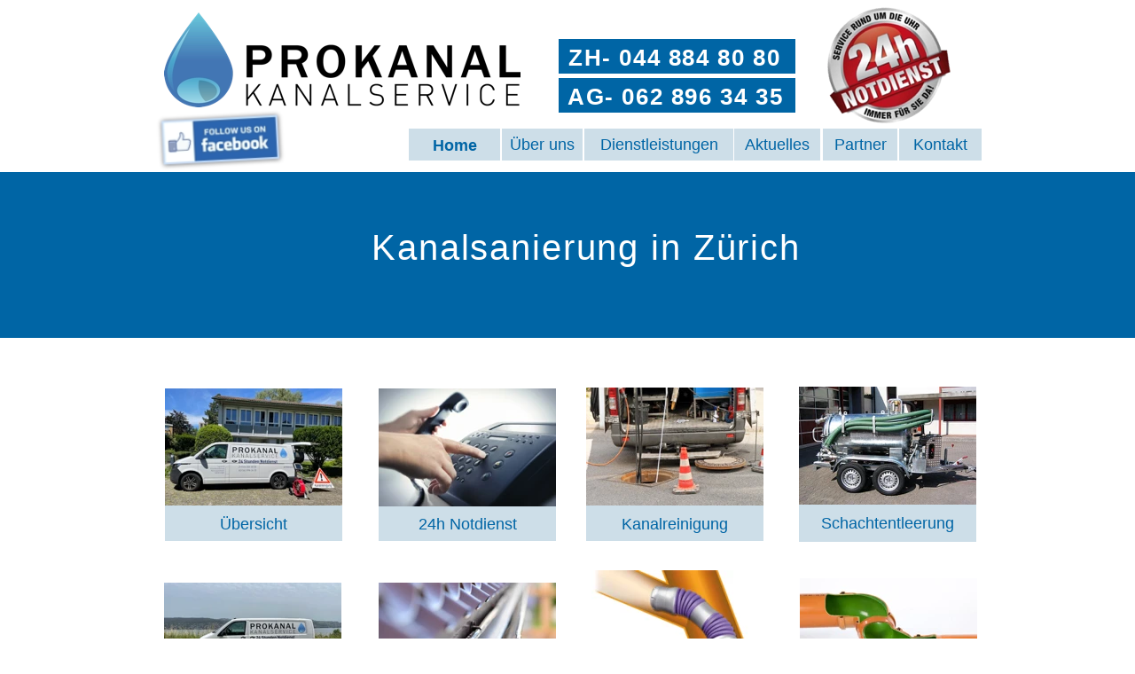

--- FILE ---
content_type: text/html
request_url: https://www.prokanal.ch/kanalsanierung-zuerich/kanalsanierung-in-zurich-mit-dem-24-h-service-prokanal.ch.html
body_size: 12986
content:
<!DOCTYPE html>
<html lang="de-CH">
<head>
<meta charset="UTF-8">
<title>Kanalsanierung in Zürich mit dem 24-h-Service – Prokanal.ch </title>
<meta name="referrer" content="no-referrer-when-downgrade">
<meta name="description" content="Wir halten uns bei der Kanalsanierung in Zürich oder der Kanalsanierung, der Abflussreinigung und mehr an die strengen Normen. ">
<link rel="canonical" href="https://www.prokanal.ch/kanalsanierung-zuerich/kanalsanierung-in-zurich-mit-dem-24-h-service-prokanal.ch.html">
<meta name="robots" content="max-image-preview:large">
<meta name="viewport" content="width=device-width,initial-scale=1,shrink-to-fit=no">
<style>.anim{visibility:hidden}</style>
<style>html,body{-webkit-text-zoom:reset !important}body>div{font-size:0}p,span,h1,h2,h3,h4,h5,h6,a,li{margin:0;word-spacing:normal;word-wrap:break-word;-ms-word-wrap:break-word;pointer-events:auto;-ms-text-size-adjust:none !important;-moz-text-size-adjust:none !important;-webkit-text-size-adjust:none !important;text-size-adjust:none !important;max-height:10000000px}sup{font-size:inherit;vertical-align:baseline;position:relative;top:-0.4em}sub{font-size:inherit;vertical-align:baseline;position:relative;top:0.4em}ul{display:block;word-spacing:normal;word-wrap:break-word;line-break:normal;list-style-type:none;padding:0;margin:0;-moz-padding-start:0;-khtml-padding-start:0;-webkit-padding-start:0;-o-padding-start:0;-padding-start:0;-webkit-margin-before:0;-webkit-margin-after:0}li{display:block;white-space:normal}[data-marker]::before{content:attr(data-marker) ' ';-webkit-user-select:none;-khtml-user-select:none;-moz-user-select:none;-ms-user-select:none;-o-user-select:none;user-select:none;text-wrap:nowrap}li p{-webkit-touch-callout:none;-webkit-user-select:none;-khtml-user-select:none;-moz-user-select:none;-ms-user-select:none;-o-user-select:none;user-select:none}form{display:inline-block}a{text-decoration:inherit;color:inherit;-webkit-tap-highlight-color:rgba(0,0,0,0)}textarea{resize:none}.shm-l{float:left;clear:left}.shm-r{float:right;clear:right;shape-outside:content-box}.btf{display:none}.plyr{min-width:0 !important}html{font-family:sans-serif}body{font-size:0;margin:0;--z:1;zoom:var(--z)}audio,video{display:inline-block;vertical-align:baseline}audio:not([controls]){display:none;height:0}[hidden],template{display:none}a{background:0 0;outline:0}b,strong{font-weight:700}dfn{font-style:italic}h1,h2,h3,h4,h5,h6{font-size:1em;line-height:1;margin:0}img{border:0}svg:not(:root){overflow:hidden}button,input,optgroup,select,textarea{color:inherit;font:inherit;margin:0}button{overflow:visible}button,select{text-transform:none}button,html input[type=button],input[type=submit]{-webkit-appearance:button;cursor:pointer;box-sizing:border-box;white-space:normal}input[type=date],input[type=email],input[type=number],input[type=password],input[type=text],textarea{-webkit-appearance:none;appearance:none;box-sizing:border-box}button[disabled],html input[disabled]{cursor:default}button::-moz-focus-inner,input::-moz-focus-inner{border:0;padding:0}input{line-height:normal}input[type=checkbox],input[type=radio]{box-sizing:border-box;padding:0}input[type=number]::-webkit-inner-spin-button,input[type=number]::-webkit-outer-spin-button{height:auto}input[type=search]{-webkit-appearance:textfield;-moz-box-sizing:content-box;-webkit-box-sizing:content-box;box-sizing:content-box}input[type=search]::-webkit-search-cancel-button,input[type=search]::-webkit-search-decoration{-webkit-appearance:none}textarea{overflow:auto;box-sizing:border-box;border-color:#ddd}optgroup{font-weight:700}table{border-collapse:collapse;border-spacing:0}td,th{padding:0}blockquote{margin-block-start:0;margin-block-end:0;margin-inline-start:0;margin-inline-end:0}:-webkit-full-screen-ancestor:not(iframe){-webkit-clip-path:initial !important}
html{-webkit-font-smoothing:antialiased; -moz-osx-font-smoothing:grayscale}@-webkit-keyframes tada{from{-webkit-transform:scale3d(1,1,1)}10%,20%{-webkit-transform:scale3d(.9,.9,.9) rotate3d(0,0,1,-3deg)}30%,50%,70%,90%{-webkit-transform:scale3d(1.1,1.1,1.1) rotate3d(0,0,1,3deg)}40%,60%,80%{-webkit-transform:scale3d(1.1,1.1,1.1) rotate3d(0,0,1,-3deg)}to{-webkit-transform:scale3d(1,1,1)}}@keyframes tada{from{transform:scale3d(1,1,1)}10%,20%{transform:scale3d(.9,.9,.9) rotate3d(0,0,1,-3deg)}30%,50%,70%,90%{transform:scale3d(1.1,1.1,1.1) rotate3d(0,0,1,3deg)}40%,60%,80%{transform:scale3d(1.1,1.1,1.1) rotate3d(0,0,1,-3deg)}to{transform:scale3d(1,1,1)}}.tada{-webkit-animation-name:tada;animation-name:tada}.animated{-webkit-animation-fill-mode:both;animation-fill-mode:both}.animated.infinite{-webkit-animation-iteration-count:infinite;animation-iteration-count:infinite}#b{background-color:#fff}.ps1{position:relative;margin-top:0}.v1{display:block}.s1{width:960px;margin-left:auto;margin-right:auto;min-height:188px}.z1{pointer-events:none}.v2{display:inline-block;vertical-align:top}.ps2{position:relative;margin-left:17px;margin-top:0}.s2{min-width:930px;width:930px;min-height:188px}.ps3{position:relative;margin-left:0;margin-top:128px}.s3{min-width:144px;width:144px;min-height:60px;height:60px}.z2{z-index:7;pointer-events:auto}.a1{display:block}.i1{position:absolute;left:5px;width:134px;height:60px;top:0;border:0}.ps4{position:relative;margin-left:-136px;margin-top:0}.s4{min-width:402px;width:402px;min-height:181px;line-height:0}.ps5{position:relative;margin-left:0;margin-top:0}.s5{min-width:402px;width:402px;min-height:134px;height:134px}.z3{z-index:1;pointer-events:auto}.i2{position:absolute;left:0;width:402px;height:107px;top:14px;border:0}.ps6{position:relative;margin-left:80px;margin-top:-130px}.s6{min-width:140px;width:140px;min-height:31px}.z4{z-index:78;pointer-events:auto}.wrapper1{font-size:15px;line-height:1.4;min-height:31px}.wrapper1 div, .wrapper1 p, .wrapper1 a{font-size:15px;line-height:1.4}.wrapper1 input{font-size:15px;line-height:1.4;margin:3px 2px 3px 2px}.v3{display:inline-block;vertical-align:top;outline:0}.ps7{position:relative;margin-left:56px;margin-top:11px}.s7{min-width:103px;height:36px;box-sizing:border-box;width:103px;padding-right:0}.c3{-webkit-user-select:none;-moz-user-select:none;user-select:none;border:0;-webkit-border-radius:0;-moz-border-radius:0;border-radius:0;background-color:#cddee8;color:#0065a5;transition:color 0.2s, border-color 0.2s, background-color 0.2s;transition-timing-function:linear}.z5{pointer-events:auto}.a2{display:inline-block;width:100%;z-index:1}.f1{font-family:Arial, Helvetica, sans-serif;font-size:18px;font-size:calc(18px * var(--f));line-height:1.168;font-weight:700;font-style:normal;text-decoration:none;text-transform:none;letter-spacing:normal;text-shadow:none;text-indent:0;padding-right:0;text-align:center;cursor:pointer;padding-top:9px;padding-bottom:9px}.c3:hover{background-color:#0065a5;background-clip:padding-box;color:#ddedf7}.c3:active{transition:initial;color:#fff}.ps8{position:relative;margin-left:-87px;margin-top:4px}.z6{z-index:77;pointer-events:auto}.wrapper2{font-size:15px;line-height:1.4;min-height:31px}.wrapper2 div, .wrapper2 p, .wrapper2 a{font-size:15px;line-height:1.4}.wrapper2 input{font-size:15px;line-height:1.4;margin:3px 2px 3px 2px}.ps9{position:relative;margin-left:-74px;margin-top:145px}.s8{min-width:91px;height:36px;box-sizing:border-box;width:91px;padding-right:0}.f2{font-family:"Helvetica Neue", Helvetica, Arial, sans-serif;font-size:18px;font-size:calc(18px * var(--f));line-height:1.001;font-weight:400;font-style:normal;text-decoration:none;text-transform:none;letter-spacing:normal;text-shadow:none;text-indent:0;padding-right:0;text-align:center;cursor:pointer;padding-top:9px;padding-bottom:9px}.ps10{position:relative;margin-left:-27px;margin-top:44px}.s9{min-width:267px;width:267px;min-height:137px;line-height:0}.s10{min-width:267px;width:267px;min-height:39px}.c4{border:0;-webkit-border-radius:0;-moz-border-radius:0;border-radius:0;background-color:#0065a5}.z7{z-index:3}.ps11{position:relative;margin-left:11px;margin-top:-39px}.s11{min-width:249px;width:249px;overflow:hidden;height:44px}.z8{z-index:4;pointer-events:auto}.p1{text-indent:0;padding-bottom:0;padding-right:0;text-align:justify}.f3{font-family:Arial, Helvetica, sans-serif;font-size:26px;font-size:calc(26px * var(--f));line-height:1.616;font-weight:700;font-style:normal;text-decoration:none;text-transform:none;letter-spacing:1.60px;color:#fff;background-color:initial;text-shadow:none}.ps12{position:relative;margin-left:0;margin-top:0}.s12{min-width:267px;width:267px;min-height:46px}.s13{min-width:267px;width:267px;min-height:46px;line-height:0}.z9{z-index:5}.ps13{position:relative;margin-left:10px;margin-top:-39px}.s14{min-width:256px;width:256px;overflow:hidden;height:46px}.z10{z-index:6;pointer-events:auto}.ps14{position:relative;margin-left:29px;margin-top:11px}.s15{min-width:168px;height:36px;box-sizing:border-box;width:168px;padding-right:0}.ps15{position:relative;margin-left:-69px;margin-top:145px}.s16{min-width:97px;height:36px;box-sizing:border-box;width:97px;padding-right:0}.ps16{position:relative;margin-left:0;margin-top:6px}.s17{min-width:154px;width:154px;min-height:175px;line-height:0}.s18{min-width:154px;width:154px;min-height:135px;height:135px}.i3{position:absolute;left:0;width:154px;height:135px;top:0;border:0}.ps17{position:relative;margin-left:3px;margin-top:4px}.s19{min-width:84px;height:36px;box-sizing:border-box;width:84px;padding-right:0}.ps18{position:relative;margin-left:837px;margin-top:-43px}.s20{min-width:93px;height:36px;box-sizing:border-box;width:93px;padding-right:0}.ps19{position:relative;margin-top:6px}.s21{width:100%;min-width:960px;min-height:187px}.z11{z-index:14;pointer-events:none}.ps20{position:relative;margin-top:57px}.s22{width:960px;margin-left:auto;margin-right:auto;min-height:74px}.ps21{position:relative;margin-left:201px;margin-top:0}.s23{min-width:600px;width:600px;overflow:hidden;height:74px}.z12{z-index:25;pointer-events:auto}.p2{text-indent:0;padding-bottom:0;padding-right:0;text-align:center}.f4{font-family:"Helvetica Neue", Helvetica, Arial, sans-serif;font-size:40px;font-size:calc(40px * var(--f));line-height:1.401;font-weight:400;font-style:normal;text-decoration:none;text-transform:none;letter-spacing:1.87px;color:#fff;background-color:initial;text-shadow:none}.ps22{position:relative;margin-top:29px}.s24{width:960px;margin-left:auto;margin-right:auto;min-height:1517px}.ps23{position:relative;margin-left:26px;margin-top:0}.s25{min-width:915px;width:915px;min-height:201px}.ps24{position:relative;margin-left:0;margin-top:19px}.s26{min-width:200px;width:200px;min-height:181px;line-height:0}.s27{min-width:200px;width:200px;min-height:150px;height:150px}.z13{z-index:8;pointer-events:auto}.i4{position:absolute;left:0;width:200px;height:132px;top:9px;border:0}.ps25{position:relative;margin-left:0;margin-top:-9px}.s28{min-width:200px;height:40px;box-sizing:border-box;width:200px;padding-right:0}.c5{-webkit-user-select:none;-moz-user-select:none;user-select:none;border:0;-webkit-border-radius:0;-moz-border-radius:0;border-radius:0;background-color:#cddee8;color:#0065a5;transition:color 0.2s, border-color 0.2s, background-color 0.2s;transition-timing-function:linear}.z14{z-index:21;pointer-events:auto}.f5{font-family:Arial, Helvetica, sans-serif;font-size:18px;font-size:calc(18px * var(--f));line-height:1.168;font-weight:400;font-style:normal;text-decoration:none;text-transform:none;letter-spacing:normal;text-shadow:none;text-indent:0;padding-right:0;text-align:center;cursor:pointer;padding-top:11px;padding-bottom:11px}.c5:hover{background-color:#0065a5;background-clip:padding-box;color:#fff}.c5:active{transition:initial;background-color:#52646f}.ps26{position:relative;margin-left:41px;margin-top:17px}.s29{min-width:200px;width:200px;min-height:183px;line-height:0}.s30{min-width:200px;width:200px;min-height:154px;height:154px}.z15{z-index:20;pointer-events:auto}.i5{position:absolute;left:0;width:200px;height:133px;top:11px;border:0}.ps27{position:relative;margin-left:0;margin-top:-11px}.z16{z-index:19;pointer-events:auto}.ps28{position:relative;margin-left:34px;margin-top:17px}.z17{z-index:24;pointer-events:auto}.i6{position:absolute;left:0;width:200px;height:133px;top:10px;border:0}.z18{z-index:22;pointer-events:auto}.ps29{position:relative;margin-left:40px;margin-top:0}.s31{min-width:200px;width:200px;min-height:201px;line-height:0}.s32{min-width:200px;width:200px;min-height:184px;height:184px}.z19{z-index:23;pointer-events:auto}.i7{position:absolute;left:0;width:200px;height:133px;top:26px;border:0}.ps30{position:relative;margin-left:0;margin-top:-25px}.s33{min-width:200px;height:42px;box-sizing:border-box;width:200px;padding-right:0}.z20{z-index:10;pointer-events:auto}.f6{font-family:Arial, Helvetica, sans-serif;font-size:18px;font-size:calc(18px * var(--f));line-height:1.168;font-weight:400;font-style:normal;text-decoration:none;text-transform:none;letter-spacing:normal;text-shadow:none;text-indent:0;padding-right:0;text-align:center;cursor:pointer;padding-top:11px;padding-bottom:10px}.ps31{position:relative;margin-left:25px;margin-top:31px}.s34{min-width:917px;width:917px;min-height:191px}.ps32{position:relative;margin-left:0;margin-top:15px}.s35{min-width:200px;width:200px;min-height:176px;line-height:0}.z21{z-index:2;pointer-events:auto}.i8{position:absolute;left:0;width:200px;height:150px;top:0;border:0}.ps33{position:relative;margin-left:0;margin-top:-14px}.z22{z-index:11;pointer-events:auto}.ps34{position:relative;margin-left:42px;margin-top:0}.s36{min-width:200px;width:200px;min-height:191px;line-height:0}.s37{min-width:200px;width:200px;min-height:165px;height:165px}.z23{z-index:18;pointer-events:auto}.i9{position:absolute;left:0;width:200px;height:134px;top:15px;border:0}.z24{z-index:17;pointer-events:auto}.ps35{position:relative;margin-left:34px;margin-top:151px}.ps36{position:relative;margin-left:-197px;margin-top:1px}.i10{position:absolute;left:3px;width:193px;height:150px;top:0;border:0}.ps37{position:relative;margin-left:38px;margin-top:1px}.s38{min-width:200px;width:200px;min-height:190px;line-height:0}.i11{position:absolute;left:0;width:200px;height:133px;top:9px;border:0}.f7{width:100%;max-height:100%;overflow:hidden;z-index:1;font-family:"Helvetica Neue", Helvetica, Arial, sans-serif;font-size:18px;font-size:calc(18px * var(--f));line-height:1.001;font-weight:400;font-style:normal;text-decoration:none;text-transform:none;letter-spacing:normal;text-shadow:none;text-indent:0;padding-right:0;text-align:center;cursor:pointer;padding-top:11px;padding-bottom:11px}.ps38{position:relative;margin-left:25px;margin-top:44px}.s39{min-width:916px;width:916px;overflow:hidden;height:50px}.f8{font-family:Arial, Helvetica, sans-serif;font-size:22px;font-size:calc(22px * var(--f));line-height:1.637;font-weight:700;font-style:normal;text-decoration:none;text-transform:none;letter-spacing:0.36px;color:#000;background-color:initial;text-shadow:none}.f9{font-family:"Helvetica Neue", sans-serif;font-size:22px;font-size:calc(22px * var(--f));line-height:1.683;font-weight:400;font-style:normal;text-decoration:none;text-transform:none;letter-spacing:0.36px;color:#000;background-color:initial;text-shadow:none}.ps39{position:relative;margin-left:23px;margin-top:0}.s40{min-width:916px;width:916px;overflow:hidden;height:105px}.f10{font-family:Arial, Helvetica, sans-serif;font-size:16px;font-size:calc(16px * var(--f));line-height:1.626;font-weight:400;font-style:normal;text-decoration:none;text-transform:none;letter-spacing:0.36px;color:#000;background-color:initial;text-shadow:none}.f11{font-family:"Helvetica Neue", sans-serif;font-size:16px;font-size:calc(16px * var(--f));line-height:1.688;font-weight:400;font-style:normal;text-decoration:none;text-transform:none;letter-spacing:0.36px;color:#000;background-color:initial;text-shadow:none}.ps40{position:relative;margin-left:23px;margin-top:12px}.s41{min-width:916px;width:916px;overflow:hidden;height:34px}.f12{font-family:Arial, Helvetica, sans-serif;font-size:20px;font-size:calc(20px * var(--f));line-height:1.601;font-weight:700;font-style:normal;text-decoration:none;text-transform:none;letter-spacing:0.36px;color:#000;background-color:initial;text-shadow:none}.f13{font-family:"Helvetica Neue", sans-serif;font-size:20px;font-size:calc(20px * var(--f));line-height:1.701;font-weight:400;font-style:normal;text-decoration:none;text-transform:none;letter-spacing:0.36px;color:#000;background-color:initial;text-shadow:none}.ps41{position:relative;margin-left:25px;margin-top:13px}.s42{min-width:915px;width:915px;overflow:hidden;height:98px}.z25{z-index:29;pointer-events:auto}.f14{font-family:Arial, Helvetica, sans-serif;font-size:16px;font-size:calc(16px * var(--f));line-height:1.626;font-weight:400;font-style:normal;text-decoration:none;text-transform:none;letter-spacing:0.35px;color:#000;background-color:initial;text-shadow:none}.f15{font-family:"Helvetica Neue", sans-serif;font-size:16px;font-size:calc(16px * var(--f));line-height:1.688;font-weight:400;font-style:normal;text-decoration:none;text-transform:none;letter-spacing:0.35px;color:#000;background-color:initial;text-shadow:none}.ps42{position:relative;margin-left:23px;margin-top:0}.z26{z-index:31;pointer-events:auto}.ps43{position:relative;margin-left:25px;margin-top:9px}.s43{min-width:915px;width:915px;overflow:hidden;height:105px}.f16{font-family:Arial, Helvetica, sans-serif;font-size:16px;font-size:calc(16px * var(--f));line-height:1.626;font-weight:700;font-style:normal;text-decoration:none;text-transform:none;letter-spacing:0.35px;color:#000;background-color:initial;text-shadow:none}.ps44{position:relative;margin-left:23px;margin-top:14px}.ps45{position:relative;margin-left:23px;margin-top:15px}.s44{min-width:915px;width:915px;overflow:hidden;height:193px}.ps46{position:relative;margin-left:23px;margin-top:15px}.ps47{position:relative;margin-left:325px;margin-top:45px}.s45{min-width:291px;height:47px;box-sizing:border-box;width:291px;padding-right:0}.c6{-webkit-user-select:none;-moz-user-select:none;user-select:none;border:0;-webkit-border-radius:0;-moz-border-radius:0;border-radius:0;background-color:#cddee8;color:#000;transition:color 0.2s, border-color 0.2s, background-color 0.2s;transition-timing-function:linear}.f17{font-family:Arial, Helvetica, sans-serif;font-size:18px;font-size:calc(18px * var(--f));line-height:1.168;font-weight:400;font-style:normal;text-decoration:none;text-transform:none;letter-spacing:normal;text-shadow:none;text-indent:0;padding-right:0;text-align:center;cursor:pointer;padding-top:15px;padding-bottom:14px}.c6:hover{background-color:#82939e;background-clip:padding-box;color:#dc322f}.c6:active{transition:initial;background-color:#52646f;color:#fff}.ps48{position:relative;margin-top:28px}.s46{width:100%;min-width:960px;min-height:355px}.z27{z-index:35;pointer-events:none}.s47{width:960px;margin-left:auto;margin-right:auto;min-height:315px}.ps49{position:relative;margin-left:166px;margin-top:0}.z28{z-index:36;pointer-events:auto}.f18{font-family:Arial, Helvetica, sans-serif;font-size:40px;font-size:calc(40px * var(--f));line-height:1.626;font-weight:700;font-style:normal;text-decoration:none;text-transform:none;letter-spacing:1.87px;color:#fff;background-color:initial;text-shadow:none}.ps50{position:relative;margin-left:54px;margin-top:27px}.s48{min-width:853px;width:853px;min-height:214px}.s49{min-width:252px;width:252px;min-height:214px;line-height:0}.s50{min-width:250px;width:250px;min-height:201px}.c7{border:1px solid #0065a5;-webkit-border-radius:0;-moz-border-radius:0;border-radius:0;background-color:#cddee8}.z29{z-index:39}.ps51{position:relative;margin-left:12px;margin-top:-191px}.s51{min-width:228px;width:228px;overflow:hidden;height:202px}.z30{z-index:42;pointer-events:auto}.f19{font-family:Arial, Helvetica, sans-serif;font-size:30px;font-size:calc(30px * var(--f));line-height:1.401;font-weight:700;font-style:normal;text-decoration:none;text-transform:none;letter-spacing:normal;color:#0065a5;background-color:initial;text-shadow:none}.f20{font-family:Arial, Helvetica, sans-serif;font-size:20px;font-size:calc(20px * var(--f));line-height:1.601;font-weight:700;font-style:normal;text-decoration:none;text-transform:none;letter-spacing:normal;color:#0065a5;background-color:initial;text-shadow:none}.f21{font-family:Arial, Helvetica, sans-serif;font-size:20px;font-size:calc(20px * var(--f));line-height:0.701;font-weight:700;font-style:normal;text-decoration:none;text-transform:none;letter-spacing:normal;color:#0065a5;background-color:initial;text-shadow:none}.f22{font-family:Arial, Helvetica, sans-serif;font-size:20px;font-size:calc(20px * var(--f));line-height:1.601;font-weight:400;font-style:normal;text-decoration:none;text-transform:none;letter-spacing:normal;color:#0065a5;background-color:initial;text-shadow:none}.ps52{position:relative;margin-left:48px;margin-top:0}.s52{min-width:252px;width:252px;min-height:203px;line-height:0}.z31{z-index:37}.s53{min-width:228px;width:228px;overflow:hidden;height:180px}.z32{z-index:40;pointer-events:auto}.f23{font-family:Arial, Helvetica, sans-serif;font-size:30px;font-size:calc(30px * var(--f));line-height:1.601;font-weight:700;font-style:normal;text-decoration:none;text-transform:none;letter-spacing:normal;color:#0065a5;background-color:initial;text-shadow:none}.f24{font-family:"Helvetica Neue", Helvetica, Arial, sans-serif;font-size:20px;font-size:calc(20px * var(--f));line-height:1.401;font-weight:400;font-style:normal;text-decoration:none;text-transform:none;letter-spacing:normal;color:#0065a5;background-color:initial;text-shadow:none}.f25{font-family:"Helvetica Neue", Helvetica, Arial, sans-serif;font-size:20px;font-size:calc(20px * var(--f));line-height:1.401;font-weight:400;font-style:normal;text-decoration:none;text-transform:none;letter-spacing:normal;color:#0065a5;background-color:initial;text-shadow:none}.f26{font-family:Arial, Helvetica, sans-serif;font-size:20px;font-size:calc(20px * var(--f));line-height:1.601;font-weight:400;font-style:normal;text-decoration:none;text-transform:none;letter-spacing:normal;color:#0065a5;background-color:initial;text-shadow:none}.ps53{position:relative;margin-left:49px;margin-top:0}.z33{z-index:38}.ps54{position:relative;margin-left:12px;margin-top:-191px}.z34{z-index:41;pointer-events:auto}.f27{font-family:Verdana, Geneva, sans-serif;font-size:20px;font-size:calc(20px * var(--f));line-height:1.701;font-weight:400;font-style:normal;text-decoration:none;text-transform:none;letter-spacing:0.40px;color:#0065a5;background-color:initial;text-shadow:none}.f28{font-family:Arial, Helvetica, sans-serif;font-size:20px;font-size:calc(20px * var(--f));line-height:1.601;font-weight:400;font-style:normal;text-decoration:none;text-transform:none;letter-spacing:0.40px;color:#0065a5;background-color:initial;text-shadow:none}.f29{font-family:Arial, Helvetica, sans-serif;font-size:20px;font-size:calc(20px * var(--f));line-height:1.601;font-weight:400;font-style:normal;text-decoration:none;text-transform:none;letter-spacing:0.36px;color:#0065a5;background-color:initial;text-shadow:none}.ps55{position:relative;margin-top:-1px}.s54{width:100%;min-width:960px;min-height:274px}.c8{border-top:1px solid #0065a5;border-bottom:1px solid #0065a5;-webkit-border-radius:0;-moz-border-radius:0;border-radius:0;background-color:#cddee8}.z35{z-index:43;pointer-events:none}.ps56{position:relative;margin-top:17px}.s55{width:960px;margin-left:auto;margin-right:auto;min-height:257px}.ps57{position:relative;margin-left:47px;margin-top:0}.s56{min-width:911px;width:911px;min-height:26px}.s57{min-width:229px;width:229px;overflow:hidden;height:26px}.z36{z-index:49;pointer-events:auto}.f30{font-family:Arial, Helvetica, sans-serif;font-size:16px;font-size:calc(16px * var(--f));line-height:1.626;font-weight:400;font-style:normal;text-decoration:none;text-transform:none;letter-spacing:1.60px;color:#52646f;background-color:initial;text-shadow:none}.z37{z-index:47;pointer-events:auto}.z38{z-index:46;pointer-events:auto}.f31{font-family:Arial, Helvetica, sans-serif;font-size:16px;font-size:calc(16px * var(--f));line-height:1.626;font-weight:400;font-style:normal;text-decoration:none;text-transform:none;letter-spacing:1.62px;color:#52646f;background-color:initial;text-shadow:none}.ps58{position:relative;margin-left:684px;margin-top:-26px}.s58{min-width:227px;width:227px;overflow:hidden;height:26px}.z39{z-index:76;pointer-events:auto}.f32{font-family:Arial, Helvetica, sans-serif;font-size:16px;font-size:calc(16px * var(--f));line-height:1.626;font-weight:400;font-style:normal;text-decoration:none;text-transform:none;letter-spacing:0.40px;color:#52646f;background-color:initial;text-shadow:none}.ps59{position:relative;margin-left:47px;margin-top:0}.s59{min-width:912px;width:912px;min-height:26px}.z40{z-index:50;pointer-events:auto}.z41{z-index:48;pointer-events:auto}.z42{z-index:44;pointer-events:auto}.f33{font-family:Arial, Helvetica, sans-serif;font-size:16px;font-size:calc(16px * var(--f));line-height:1.626;font-weight:400;font-style:normal;text-decoration:none;text-transform:none;letter-spacing:1.56px;color:#52646f;background-color:initial;text-shadow:none}.ps60{position:relative;margin-left:683px;margin-top:-26px}.z43{z-index:45;pointer-events:auto}.f34{font-family:Arial, Helvetica, sans-serif;font-size:16px;font-size:calc(16px * var(--f));line-height:1.626;font-weight:400;font-style:normal;text-decoration:none;text-transform:none;letter-spacing:1.20px;color:#52646f;background-color:initial;text-shadow:none}.z44{z-index:60;pointer-events:auto}.z45{z-index:57;pointer-events:auto}.f35{font-family:Arial, Helvetica, sans-serif;font-size:16px;font-size:calc(16px * var(--f));line-height:1.626;font-weight:400;font-style:normal;text-decoration:none;text-transform:none;letter-spacing:1.40px;color:#52646f;background-color:initial;text-shadow:none}.z46{z-index:54;pointer-events:auto}.f36{font-family:Arial, Helvetica, sans-serif;font-size:16px;font-size:calc(16px * var(--f));line-height:1.626;font-weight:400;font-style:normal;text-decoration:none;text-transform:none;letter-spacing:1.61px;color:#52646f;background-color:initial;text-shadow:none}.z47{z-index:53;pointer-events:auto}.z48{z-index:61;pointer-events:auto}.z49{z-index:58;pointer-events:auto}.z50{z-index:55;pointer-events:auto}.f37{font-family:Arial, Helvetica, sans-serif;font-size:14px;font-size:calc(14px * var(--f));line-height:1.644;font-weight:400;font-style:normal;text-decoration:none;text-transform:none;letter-spacing:1.60px;color:#52646f;background-color:initial;text-shadow:none}.z51{z-index:52;pointer-events:auto}.s60{min-width:911px;width:911px;min-height:26px}.z52{z-index:62;pointer-events:auto}.z53{z-index:59;pointer-events:auto}.f38{font-family:Arial, Helvetica, sans-serif;font-size:16px;font-size:calc(16px * var(--f));line-height:1.626;font-weight:400;font-style:normal;text-decoration:none;text-transform:none;letter-spacing:1.59px;color:#52646f;background-color:initial;text-shadow:none}.z54{z-index:56;pointer-events:auto}.ps61{position:relative;margin-left:682px;margin-top:-26px}.z55{z-index:51;pointer-events:auto}.f39{font-family:"Helvetica Neue", Helvetica, Arial, sans-serif;font-size:16px;font-size:calc(16px * var(--f));line-height:1.376;font-weight:400;font-style:normal;text-decoration:none;text-transform:none;letter-spacing:1.60px;color:#52646f;background-color:initial;text-shadow:none}.ps62{position:relative;margin-left:48px;margin-top:2px}.s61{min-width:912px;width:912px;min-height:52px}.s62{min-width:229px;width:229px;min-height:52px;line-height:0}.z56{z-index:68;pointer-events:auto}.z57{z-index:75;pointer-events:auto}.z58{z-index:69;pointer-events:auto}.z59{z-index:74;pointer-events:auto}.ps63{position:relative;margin-left:0;margin-top:0}.z60{z-index:70;pointer-events:auto}.z61{z-index:73;pointer-events:auto}.z62{z-index:72;pointer-events:auto}.ps64{position:relative;margin-left:683px;margin-top:-51px}.z63{z-index:71;pointer-events:auto}.ps65{position:relative;margin-left:294px;margin-top:22px}.s63{min-width:507px;width:507px;min-height:51px}.ps66{position:relative;margin-left:0;margin-top:5px}.s64{min-width:390px;width:390px;overflow:hidden;height:46px}.z64{z-index:65;pointer-events:auto}.f40{font-family:Arial, Helvetica, sans-serif;font-size:14px;font-size:calc(14px * var(--f));line-height:1.644;font-weight:700;font-style:normal;text-decoration:none;text-transform:none;letter-spacing:0.50px;color:#0065a5;background-color:initial;text-shadow:none}.f41{font-family:Arial, Helvetica, sans-serif;font-size:14px;font-size:calc(14px * var(--f));line-height:1.644;font-weight:700;font-style:normal;text-decoration:none;text-transform:none;letter-spacing:0.50px;color:#0065a5;background-color:initial;text-shadow:none}.ps67{position:relative;margin-left:14px;margin-top:4px}.s65{min-width:51px;width:51px;min-height:36px;height:36px}.z65{z-index:64;pointer-events:auto}.a3{display:block;width:51px}.i12{position:absolute;left:7px;width:36px;height:36px;top:0}.ps68{position:relative;margin-left:12px;margin-top:0}.s66{min-width:40px;width:40px;min-height:45px;height:45px}.z66{z-index:63;pointer-events:auto}.a4{display:block;width:40px}.i13{position:absolute;left:0;width:40px;height:40px;top:3px}body{--d:0;--s:960}@media (max-width:959px) {.s1{width:320px;min-height:63px}.ps2{margin-left:6px}.s2{min-width:310px;width:310px;min-height:63px}.ps3{margin-top:43px}.s3{min-width:48px;width:48px;min-height:20px;height:20px}.i1{left:2px;width:45px;height:20px}.ps4{margin-left:-46px}.s4{min-width:134px;width:134px;min-height:60px}.s5{min-width:134px;width:134px;min-height:45px;height:45px}.i2{width:134px;height:36px;top:4px}.ps6{margin-left:27px;margin-top:-44px}.s6{min-width:47px;width:47px;min-height:10px}.wrapper1{min-height:10px}.ps7{margin-left:18px;margin-top:3px}.s7{min-width:34px;height:12px;width:34px}.f1{font-size:6px;font-size:calc(6px * var(--f));line-height:1.001;padding-top:3px;padding-bottom:3px}.ps8{margin-left:-29px;margin-top:1px}.wrapper2{min-height:10px}.ps9{margin-left:-25px;margin-top:48px}.s8{min-width:30px;height:12px;width:30px}.f2{font-size:6px;font-size:calc(6px * var(--f));padding-top:3px;padding-bottom:3px}.ps10{margin-left:-8px;margin-top:15px}.s9{min-width:89px;width:89px;min-height:45px}.s10{min-width:89px;width:89px;min-height:13px}.ps11{margin-left:3px;margin-top:-13px}.s11{min-width:83px;width:83px;height:15px}.f3{font-size:8px;font-size:calc(8px * var(--f));line-height:1.501}.f3:visited{font-size:8px;font-size:calc(8px * var(--f));line-height:1.501}.f3:hover{font-size:8px;font-size:calc(8px * var(--f));line-height:1.501}.f3:active{font-size:8px;font-size:calc(8px * var(--f));line-height:1.501}.ps12{margin-top:-1px}.s12{min-width:89px;width:89px;min-height:15px}.s13{min-width:89px;width:89px;min-height:15px}.ps13{margin-left:3px;margin-top:-13px}.s14{min-width:85px;width:85px;height:15px}.ps14{margin-left:9px;margin-top:4px}.s15{min-width:56px;height:12px;width:56px}.ps15{margin-left:-23px;margin-top:48px}.s16{min-width:32px;height:12px;width:32px}.ps16{margin-top:2px}.s17{min-width:51px;width:51px;min-height:58px}.s18{min-width:51px;width:51px;min-height:45px;height:45px}.i3{width:51px;height:45px}.ps17{margin-left:1px;margin-top:1px}.s19{min-width:28px;height:12px;width:28px}.ps18{margin-left:279px;margin-top:-15px}.s20{min-width:31px;height:12px;width:31px}.ps19{margin-top:2px}.s21{min-width:320px;min-height:62px}.ps20{margin-top:19px}.s22{width:320px;min-height:25px}.ps21{margin-left:67px}.s23{min-width:200px;width:200px;height:25px}.f4{font-size:13px;font-size:calc(13px * var(--f));line-height:1.386}.ps22{margin-top:10px}.s24{width:320px;min-height:506px}.ps23{margin-left:9px}.s25{min-width:305px;width:305px;min-height:67px}.ps24{margin-top:6px}.s26{min-width:67px;width:67px;min-height:60px}.s27{min-width:67px;width:67px;min-height:50px;height:50px}.i4{width:67px;height:44px;top:3px}.ps25{margin-top:-3px}.s28{min-width:67px;height:13px;width:67px}.f5{font-size:6px;font-size:calc(6px * var(--f));line-height:1.001;padding-top:4px;padding-bottom:3px}.ps26{margin-left:13px;margin-top:5px}.s29{min-width:67px;width:67px;min-height:61px}.s30{min-width:67px;width:67px;min-height:51px;height:51px}.i5{width:67px;height:45px;top:3px}.ps27{margin-top:-3px}.ps28{margin-left:11px;margin-top:5px}.i6{width:67px;height:45px;top:3px}.ps29{margin-left:13px}.s31{min-width:67px;width:67px;min-height:67px}.s32{min-width:67px;width:67px;min-height:61px;height:61px}.i7{width:67px;height:45px;top:8px}.ps30{margin-top:-8px}.s33{min-width:67px;height:14px;width:67px}.f6{font-size:6px;font-size:calc(6px * var(--f));line-height:1.001;padding-top:4px;padding-bottom:4px}.ps31{margin-left:8px;margin-top:10px}.s34{min-width:306px;width:306px;min-height:63px}.ps32{margin-top:5px}.s35{min-width:67px;width:67px;min-height:58px}.i8{width:67px;height:50px}.ps33{margin-top:-5px}.ps34{margin-left:14px}.s36{min-width:67px;width:67px;min-height:63px}.s37{min-width:67px;width:67px;min-height:55px;height:55px}.i9{width:67px;height:45px;top:5px}.ps35{margin-left:11px;margin-top:50px}.ps36{margin-left:-66px;margin-top:0}.i10{left:1px;width:64px;height:50px}.ps37{margin-left:12px;margin-top:0}.s38{min-width:67px;width:67px;min-height:63px}.i11{width:67px;height:45px;top:2px}.f7{font-size:6px;font-size:calc(6px * var(--f));padding-top:4px;padding-bottom:3px}.ps38{margin-left:8px;margin-top:15px}.s39{min-width:305px;width:305px;height:17px}.f8{font-size:7px;font-size:calc(7px * var(--f));line-height:1.572}.f9{font-size:7px;font-size:calc(7px * var(--f));line-height:1.572}.ps39{margin-left:8px}.s40{min-width:305px;width:305px;height:35px}.f10{font-size:5px;font-size:calc(5px * var(--f));line-height:1.401}.f11{font-size:5px;font-size:calc(5px * var(--f));line-height:1.601}.ps40{margin-left:8px;margin-top:4px}.s41{min-width:305px;width:305px;height:11px}.f12{font-size:6px;font-size:calc(6px * var(--f));line-height:1.668}.f13{font-size:6px;font-size:calc(6px * var(--f));line-height:1.668}.ps41{margin-left:8px;margin-top:5px}.s42{min-width:305px;width:305px;height:33px}.f14{font-size:5px;font-size:calc(5px * var(--f));line-height:1.401}.f15{font-size:5px;font-size:calc(5px * var(--f));line-height:1.601}.ps42{margin-left:8px;margin-top:-1px}.ps43{margin-left:8px;margin-top:4px}.s43{min-width:305px;width:305px;height:35px}.f16{font-size:5px;font-size:calc(5px * var(--f));line-height:1.401}.ps44{margin-left:8px;margin-top:4px}.ps45{margin-left:8px;margin-top:6px}.s44{min-width:305px;width:305px;height:64px}.ps46{margin-left:8px;margin-top:5px}.ps47{margin-left:108px;margin-top:16px}.s45{min-width:97px;height:16px;width:97px}.f17{font-size:6px;font-size:calc(6px * var(--f));line-height:1.001;padding-top:5px;padding-bottom:5px}.ps48{margin-top:9px}.s46{min-width:320px;min-height:118px}.s47{width:320px;min-height:104px}.ps49{margin-left:55px}.f18{font-size:13px;font-size:calc(13px * var(--f));line-height:1.616}.ps50{margin-left:17px;margin-top:8px}.s48{min-width:286px;width:286px;min-height:71px}.s49{min-width:85px;width:85px;min-height:71px}.s50{min-width:83px;width:83px;min-height:67px}.ps51{margin-left:5px;margin-top:-65px}.s51{min-width:76px;width:76px;height:67px}.f19{font-size:10px;font-size:calc(10px * var(--f))}.f20{font-size:6px;font-size:calc(6px * var(--f));line-height:1.668}.f21{font-size:6px;font-size:calc(6px * var(--f));line-height:0.668}.f22{font-size:6px;font-size:calc(6px * var(--f));line-height:1.668}.f22:visited{font-size:6px;font-size:calc(6px * var(--f));line-height:1.668}.f22:hover{font-size:6px;font-size:calc(6px * var(--f));line-height:1.668}.f22:active{font-size:6px;font-size:calc(6px * var(--f));line-height:1.668}.ps52{margin-left:15px}.s52{min-width:85px;width:85px;min-height:69px}.s53{min-width:76px;width:76px;height:60px}.f23{font-size:10px;font-size:calc(10px * var(--f))}.f24{font-size:6px;font-size:calc(6px * var(--f));line-height:1.334}.f24:visited{font-size:6px;font-size:calc(6px * var(--f));line-height:1.334}.f24:hover{font-size:6px;font-size:calc(6px * var(--f));line-height:1.334}.f24:active{font-size:6px;font-size:calc(6px * var(--f));line-height:1.334}.f25{font-size:6px;font-size:calc(6px * var(--f));line-height:1.334}.f26{font-size:6px;font-size:calc(6px * var(--f));line-height:1.668}.ps53{margin-left:16px}.ps54{margin-left:4px;margin-top:-65px}.f27{font-size:6px;font-size:calc(6px * var(--f));line-height:1.668}.f27:visited{font-size:6px;font-size:calc(6px * var(--f));line-height:1.668}.f27:hover{font-size:6px;font-size:calc(6px * var(--f));line-height:1.668}.f27:active{font-size:6px;font-size:calc(6px * var(--f));line-height:1.668}.f28{font-size:6px;font-size:calc(6px * var(--f));line-height:1.668}.f28:visited{font-size:6px;font-size:calc(6px * var(--f));line-height:1.668}.f28:hover{font-size:6px;font-size:calc(6px * var(--f));line-height:1.668}.f28:active{font-size:6px;font-size:calc(6px * var(--f));line-height:1.668}.f29{font-size:6px;font-size:calc(6px * var(--f));line-height:1.668}.s54{min-width:320px;min-height:91px}.ps56{margin-top:6px}.s55{width:320px;min-height:85px}.ps57{margin-left:16px}.s56{min-width:304px;width:304px;min-height:9px}.s57{min-width:76px;width:76px;height:9px}.f30{font-size:5px;font-size:calc(5px * var(--f));line-height:1.401}.f30:visited{font-size:5px;font-size:calc(5px * var(--f));line-height:1.401}.f30:hover{font-size:5px;font-size:calc(5px * var(--f));line-height:1.401}.f30:active{font-size:5px;font-size:calc(5px * var(--f));line-height:1.401}.f31{font-size:5px;font-size:calc(5px * var(--f));line-height:1.401}.f31:visited{font-size:5px;font-size:calc(5px * var(--f));line-height:1.401}.f31:hover{font-size:5px;font-size:calc(5px * var(--f));line-height:1.401}.f31:active{font-size:5px;font-size:calc(5px * var(--f));line-height:1.401}.ps58{margin-left:0;margin-top:0}.s58{min-width:76px;width:76px;height:9px}.f32{font-size:5px;font-size:calc(5px * var(--f));line-height:1.401}.f32:visited{font-size:5px;font-size:calc(5px * var(--f));line-height:1.401}.f32:hover{font-size:5px;font-size:calc(5px * var(--f));line-height:1.401}.f32:active{font-size:5px;font-size:calc(5px * var(--f));line-height:1.401}.ps59{margin-left:16px;margin-top:-1px}.s59{min-width:303px;width:303px;min-height:9px}.f33{font-size:5px;font-size:calc(5px * var(--f));line-height:1.401}.ps60{margin-left:227px;margin-top:-9px}.f34{font-size:5px;font-size:calc(5px * var(--f));line-height:1.401}.f34:visited{font-size:5px;font-size:calc(5px * var(--f));line-height:1.401}.f34:hover{font-size:5px;font-size:calc(5px * var(--f));line-height:1.401}.f34:active{font-size:5px;font-size:calc(5px * var(--f));line-height:1.401}.f35{font-size:5px;font-size:calc(5px * var(--f));line-height:1.401}.f35:visited{font-size:5px;font-size:calc(5px * var(--f));line-height:1.401}.f35:hover{font-size:5px;font-size:calc(5px * var(--f));line-height:1.401}.f35:active{font-size:5px;font-size:calc(5px * var(--f));line-height:1.401}.f36{font-size:5px;font-size:calc(5px * var(--f));line-height:1.401}.f36:visited{font-size:5px;font-size:calc(5px * var(--f));line-height:1.401}.f36:hover{font-size:5px;font-size:calc(5px * var(--f));line-height:1.401}.f36:active{font-size:5px;font-size:calc(5px * var(--f));line-height:1.401}.f37{font-size:4px;font-size:calc(4px * var(--f));line-height:1.501}.f37:visited{font-size:4px;font-size:calc(4px * var(--f));line-height:1.501}.f37:hover{font-size:4px;font-size:calc(4px * var(--f));line-height:1.501}.f37:active{font-size:4px;font-size:calc(4px * var(--f));line-height:1.501}.s60{min-width:303px;width:303px;min-height:9px}.f38{font-size:5px;font-size:calc(5px * var(--f));line-height:1.401}.f38:visited{font-size:5px;font-size:calc(5px * var(--f));line-height:1.401}.f38:hover{font-size:5px;font-size:calc(5px * var(--f));line-height:1.401}.f38:active{font-size:5px;font-size:calc(5px * var(--f));line-height:1.401}.ps61{margin-left:227px;margin-top:-9px}.f39{font-size:5px;font-size:calc(5px * var(--f));line-height:1.401}.f39:visited{font-size:5px;font-size:calc(5px * var(--f));line-height:1.401}.f39:hover{font-size:5px;font-size:calc(5px * var(--f));line-height:1.401}.f39:active{font-size:5px;font-size:calc(5px * var(--f));line-height:1.401}.ps62{margin-left:16px;margin-top:1px}.s61{min-width:304px;width:304px;min-height:17px}.s62{min-width:76px;width:76px;min-height:17px}.ps63{margin-left:1px}.ps64{margin-left:228px;margin-top:-17px}.ps65{margin-left:98px;margin-top:7px}.s63{min-width:169px;width:169px;min-height:17px}.ps66{margin-top:2px}.s64{min-width:130px;width:130px;height:15px}.f40{font-size:4px;font-size:calc(4px * var(--f));line-height:1.501}.f41{font-size:4px;font-size:calc(4px * var(--f));line-height:1.501}.f41:visited{font-size:4px;font-size:calc(4px * var(--f));line-height:1.501}.f41:hover{font-size:4px;font-size:calc(4px * var(--f));line-height:1.501}.f41:active{font-size:4px;font-size:calc(4px * var(--f));line-height:1.501}.ps67{margin-left:5px;margin-top:2px}.s65{min-width:17px;width:17px;min-height:12px;height:12px}.a3{width:17px}.i12{left:2px;width:12px;height:12px}.ps68{margin-left:4px}.s66{min-width:13px;width:13px;min-height:15px;height:15px}.a4{width:13px}.i13{width:13px;height:13px;top:1px}body{--d:1;--s:320}}</style>
<link rel="shortcut icon" type="image/x-icon" href="../favicon.ico">
<link rel="apple-touch-icon" sizes="180x180" href="../images/e/apple-touch-icon-e07263.png">
<meta name="msapplication-TileImage" content="../images/l/mstile-144x144-5d2674.png">
<link rel="manifest" href="../manifest.json" crossOrigin="use-credentials">
<script async src="https://www.googletagmanager.com/gtag/js?id=UA-145573528-5"></script>
<script>window.dataLayer = window.dataLayer || [];function gtag(){dataLayer.push(arguments);}gtag('js',new Date());gtag('config','UA-145573528-5');</script>
<script async src="https://pagead2.googlesyndication.com/pagead/js/adsbygoogle.js?client=1063-3177-8509-7704" crossorigin="anonymous"></script>
<link onload="this.media='all';this.onload=null;" rel="stylesheet" href="../css/kanalsanierung-zuerich.5a862c.css" media="print">
<noscript><link rel="stylesheet" href="../css/kanalsanierung-zuerich.5a862c.css" type="text/css"></noscript>
</head>
<body style="--sw:0px" id="b">
<script>!function(){var e=document.body;"0"===e.style.getPropertyValue("--sw")&&e.style.setProperty("--sw","0px");var t=document.createElement("P");t.innerHTML="&nbsp;",t.style.cssText="position:fixed;visible:hidden;font-size:100px;zoom:1",e.appendChild(t);var n=function(t){return function(){var n=Math.trunc(1e4/parseFloat(window.getComputedStyle(t).getPropertyValue("font-size")))/100;n!=e.style.getPropertyValue("--f")&&e.style.setProperty("--f",n)}}(t);if("ResizeObserver"in window)new ResizeObserver(n).observe(t);else if("requestAnimationFrame"in window){var r=function(){n(),requestAnimationFrame(r)};requestAnimationFrame(r)}else setInterval(n,100)}()</script>

<div class="ps1 v1 s1 z1">
<div class="v2 ps2 s2">
<div class="anim tada un1 v2 ps3 s3 c2 z2">
<a href="https://www.facebook.com/prokanalgmbh" target="_blank" rel="noopener" class="a1"><picture><source srcset="../images/e/follow-us-icon-12.jpg-45.webp 1x, ../images/4/follow-us-icon-12.jpg-90.webp 2x" type="image/webp" media="(max-width:959px)"><source srcset="../images/h/follow-us-icon-12.jpg-45.png 1x, ../images/a/follow-us-icon-12.jpg-90.png 2x" media="(max-width:959px)"><source srcset="../images/v/follow-us-icon-12.jpg-134.webp 1x, ../images/p/follow-us-icon-12.jpg-268.webp 2x" type="image/webp" media="(min-width:960px)"><source srcset="../images/4/follow-us-icon-12.jpg-134.png 1x, ../images/r/follow-us-icon-12.jpg-268.png 2x" media="(min-width:960px)"><img src="../images/r/follow-us-icon-12.jpg-268.png" alt="Besuchen Sie uns auf unsere Facebookseite - Prokanal Kanalreinigung" class="i1"></picture></a>
</div>
<div class="v2 ps4 s4">
<div class="v2 ps5 s5 c2 z3">
<a href="../" class="a1"><picture><source srcset="../images/0/prokanal_logo-134.webp 1x, ../images/n/prokanal_logo-268.webp 2x" type="image/webp" media="(max-width:959px)"><source srcset="../images/2/prokanal_logo-134.png 1x, ../images/j/prokanal_logo-268.png 2x" media="(max-width:959px)"><source srcset="../images/n/prokanal_logo-402.webp 1x, ../images/v/prokanal_logo-804.webp 2x" type="image/webp" media="(min-width:960px)"><source srcset="../images/8/prokanal_logo-402.png 1x, ../images/6/prokanal_logo-804.png 2x" media="(min-width:960px)"><img src="../images/6/prokanal_logo-804.png" class="i2"></picture></a>
</div>
<div class="v2 ps6 s6 c2 z4">
<div class="wrapper1">
<!-- Google Tag Manager -->
<script>(function(w,d,s,l,i){w[l]=w[l]||[];w[l].push({'gtm.start':
new Date().getTime(),event:'gtm.js'});var f=d.getElementsByTagName(s)[0],
j=d.createElement(s),dl=l!='dataLayer'?'&l='+l:'';j.async=true;j.src=
'https://www.googletagmanager.com/gtm.js?id='+i+dl;f.parentNode.insertBefore(j,f);
})(window,document,'script','dataLayer','GTM-5JCMW4Z');</script>
<!-- End Google Tag Manager -->
</div>
</div>
<div class="v3 ps7 s7 c3 z5">
<a href="../" class="a2 f1">Home</a>
</div>
</div>
<div class="v2 ps8 s6 c2 z6">
<div class="wrapper2">
<!-- Global site tag (gtag.js) - Google Analytics -->
<script async src="https://www.googletagmanager.com/gtag/js?id=UA-145573528-5">
</script>
<script>
  window.dataLayer = window.dataLayer || [];
  function gtag(){dataLayer.push(arguments);}
  gtag('js', new Date());

  gtag('config', 'UA-145573528-5');
</script>


<!-- Event snippet for Google Tech. Homepage conversion page -->
<script>
  gtag('event', 'conversion', {'send_to': 'AW-723516610/Rl6ACIyQmJQDEML5_9gC'});
</script>
</div>
</div>
<div class="v3 ps9 s8 c3 z5">
<a href="../#anchor1" class="a2 f2">Über uns</a>
</div>
<div class="v2 ps10 s9">
<div class="v2 ps5 s10 c4 z7"></div>
<div class="v2 ps11 s11 c2 z8">
<h1 class="p1"><a href="tel:+41448848080" class="f3">ZH- 044 884 80 80</a></h1>
</div>
<div class="v2 ps12 s12">
<div class="v2 ps5 s13">
<div class="v2 ps5 s10 c4 z9"></div>
<div class="v2 ps13 s14 c2 z10">
<h1 class="p1"><a href="tel:+41628963435" class="f3">AG- 062 896 34 35</a></h1>
</div>
</div>
</div>
<div class="v3 ps14 s15 c3 z5">
<a href="../Dienstleistungen/" class="a2 f2">Dienstleistungen</a>
</div>
</div>
<div class="v3 ps15 s16 c3 z5">
<a href="../aktuelles/" class="a2 f2">Aktuelles</a>
</div>
<div class="v2 ps16 s17">
<div class="v2 ps5 s18 c2 z5">
<a href="tel:+41448848080" class="a1"><picture><source srcset="../images/p/24_stunden_prokanal-51.webp 1x, ../images/r/24_stunden_prokanal-102.webp 2x" type="image/webp" media="(max-width:959px)"><source srcset="../images/c/24_stunden_prokanal-51.png 1x, ../images/l/24_stunden_prokanal-102.png 2x" media="(max-width:959px)"><source srcset="../images/j/24_stunden_prokanal-154.webp 1x" type="image/webp" media="(min-width:960px)"><source srcset="../images/l/24_stunden_prokanal-154.png 1x" media="(min-width:960px)"><img src="../images/l/24_stunden_prokanal-154.png" title="24 Std. Notfall Service" alt="Immer für Sie da! Tel. ZH 044 884 80 80 AG 062 896 34 35" class="i3"></picture></a>
</div>
<div class="v3 ps17 s19 c3 z5">
<a href="../partner/" class="a2 f2">Partner</a>
</div>
</div>
<div class="v3 ps18 s20 c3 z5">
<a href="../kontakt/" class="a2 f2">Kontakt</a>
</div>
</div>
</div>
<div class="v2 ps19 s21 c4 z11">
<div class="ps20 v1 s22">
<div class="v2 ps21 s23 c2 z12">
<h2 class="p2 f4">Kanalsanierung in Zürich</h2>
</div>
</div>
</div>
<div class="ps22 v1 s24 z1">
<div class="v2 ps23 s25">
<div class="v2 ps24 s26">
<div class="v2 ps5 s27 c2 z13">
<a href="../Uebersicht/" class="a1"><picture><source srcset="../images/c/150e21e3-57e2-476c-b56d-b83c509bf22c-67.webp 1x, ../images/2/150e21e3-57e2-476c-b56d-b83c509bf22c-134.webp 2x" type="image/webp" media="(max-width:959px)"><source srcset="../images/2/150e21e3-57e2-476c-b56d-b83c509bf22c-67.jpg 1x, ../images/4/150e21e3-57e2-476c-b56d-b83c509bf22c-134.jpg 2x" media="(max-width:959px)"><source srcset="../images/0/150e21e3-57e2-476c-b56d-b83c509bf22c-200.webp 1x, ../images/4/150e21e3-57e2-476c-b56d-b83c509bf22c-400.webp 2x" type="image/webp" media="(min-width:960px)"><source srcset="../images/c/150e21e3-57e2-476c-b56d-b83c509bf22c-200.jpg 1x, ../images/h/150e21e3-57e2-476c-b56d-b83c509bf22c-400.jpg 2x" media="(min-width:960px)"><img src="../images/h/150e21e3-57e2-476c-b56d-b83c509bf22c-400.jpg" alt="Prokanal Ihr Partner für eine Saubere Kanalisation" class="i4"></picture></a>
</div>
<div class="v3 ps25 s28 c5 z14">
<a href="../Uebersicht/" class="a2 f5">Übersicht</a>
</div>
</div>
<div class="v2 ps26 s29">
<div class="v2 ps5 s30 c2 z15">
<a href="../24-7-Notdienst/" class="a1"><picture><source srcset="../images/h/kanalreinigung-schachtentleerung-kanalsanierung-kanaltv-24-notdienst-zuerich-aargau-buelach-maegenwil-kuesnacht-67.webp 1x, ../images/c/kanalreinigung-schachtentleerung-kanalsanierung-kanaltv-24-notdienst-zuerich-aargau-buelach-maegenwil-kuesnacht-134.webp 2x" type="image/webp" media="(max-width:959px)"><source srcset="../images/h/kanalreinigung-schachtentleerung-kanalsanierung-kanaltv-24-notdienst-zuerich-aargau-buelach-maegenwil-kuesnacht-67.jpg 1x, ../images/a/kanalreinigung-schachtentleerung-kanalsanierung-kanaltv-24-notdienst-zuerich-aargau-buelach-maegenwil-kuesnacht-134.jpg 2x" media="(max-width:959px)"><source srcset="../images/r/kanalreinigung-schachtentleerung-kanalsanierung-kanaltv-24-notdienst-zuerich-aargau-buelach-maegenwil-kuesnacht-200.webp 1x, ../images/6/kanalreinigung-schachtentleerung-kanalsanierung-kanaltv-24-notdienst-zuerich-aargau-buelach-maegenwil-kuesnacht-400.webp 2x" type="image/webp" media="(min-width:960px)"><source srcset="../images/l/kanalreinigung-schachtentleerung-kanalsanierung-kanaltv-24-notdienst-zuerich-aargau-buelach-maegenwil-kuesnacht-200.jpg 1x, ../images/r/kanalreinigung-schachtentleerung-kanalsanierung-kanaltv-24-notdienst-zuerich-aargau-buelach-maegenwil-kuesnacht-400.jpg 2x" media="(min-width:960px)"><img src="../images/r/kanalreinigung-schachtentleerung-kanalsanierung-kanaltv-24-notdienst-zuerich-aargau-buelach-maegenwil-kuesnacht-400.jpg" alt="24h Stunden Notdienst " class="i5"></picture></a>
</div>
<div class="v3 ps27 s28 c5 z16">
<a href="../24-7-Notdienst/" class="a2 f5">24h Notdienst</a>
</div>
</div>
<div class="v2 ps28 s29">
<div class="v2 ps5 s30 c2 z17">
<a href="../mechanisch-bohren-fraesen/#page" class="a1"><picture><source srcset="../images/v/kanalreinigung-spulen-zuerich-aargau-buelach-maegenwil-kuesnacht-67.webp 1x, ../images/c/kanalreinigung-spulen-zuerich-aargau-buelach-maegenwil-kuesnacht-134.webp 2x" type="image/webp" media="(max-width:959px)"><source srcset="../images/h/kanalreinigung-spulen-zuerich-aargau-buelach-maegenwil-kuesnacht-67.jpg 1x, ../images/0/kanalreinigung-spulen-zuerich-aargau-buelach-maegenwil-kuesnacht-134.jpg 2x" media="(max-width:959px)"><source srcset="../images/r/kanalreinigung-spulen-zuerich-aargau-buelach-maegenwil-kuesnacht-200.webp 1x, ../images/0/kanalreinigung-spulen-zuerich-aargau-buelach-maegenwil-kuesnacht-400.webp 2x" type="image/webp" media="(min-width:960px)"><source srcset="../images/8/kanalreinigung-spulen-zuerich-aargau-buelach-maegenwil-kuesnacht-200.jpg 1x, ../images/l/kanalreinigung-spulen-zuerich-aargau-buelach-maegenwil-kuesnacht-400.jpg 2x" media="(min-width:960px)"><img src="../images/l/kanalreinigung-spulen-zuerich-aargau-buelach-maegenwil-kuesnacht-400.jpg" alt="Kanalreinigung - spülen" class="i6"></picture></a>
</div>
<div class="v3 ps27 s28 c5 z18">
<a href="../mechanisch-bohren-fraesen/#page" class="a2 f5">Kanalreinigung</a>
</div>
</div>
<div class="v2 ps29 s31">
<div class="v2 ps5 s32 c2 z19">
<a href="../Schachtentleerung/" class="a1"><picture><source srcset="../images/8/schachtentleerug-kanalreinigung-24h-notdienst-zuerich-aargau-buelach-maegenwil-kuesnacht-67.webp 1x, ../images/t/schachtentleerug-kanalreinigung-24h-notdienst-zuerich-aargau-buelach-maegenwil-kuesnacht-134.webp 2x" type="image/webp" media="(max-width:959px)"><source srcset="../images/j/schachtentleerug-kanalreinigung-24h-notdienst-zuerich-aargau-buelach-maegenwil-kuesnacht-67.jpeg 1x, ../images/4/schachtentleerug-kanalreinigung-24h-notdienst-zuerich-aargau-buelach-maegenwil-kuesnacht-134.jpeg 2x" media="(max-width:959px)"><source srcset="../images/t/schachtentleerug-kanalreinigung-24h-notdienst-zuerich-aargau-buelach-maegenwil-kuesnacht-200.webp 1x, ../images/n/schachtentleerug-kanalreinigung-24h-notdienst-zuerich-aargau-buelach-maegenwil-kuesnacht-400.webp 2x" type="image/webp" media="(min-width:960px)"><source srcset="../images/0/schachtentleerug-kanalreinigung-24h-notdienst-zuerich-aargau-buelach-maegenwil-kuesnacht-200.jpeg 1x, ../images/l/schachtentleerug-kanalreinigung-24h-notdienst-zuerich-aargau-buelach-maegenwil-kuesnacht-400.jpeg 2x" media="(min-width:960px)"><img src="../images/l/schachtentleerug-kanalreinigung-24h-notdienst-zuerich-aargau-buelach-maegenwil-kuesnacht-400.jpeg" alt="Schachtentleerung - saugen" class="i7"></picture></a>
</div>
<div class="v3 ps30 s33 c5 z20">
<a href="../Schachtentleerung/" class="a2 f6">Schachtentleerung</a>
</div>
</div>
</div>
<div class="v2 ps31 s34">
<div class="v2 ps32 s35">
<div class="v2 ps5 s27 c2 z21">
<a href="../wartungen-service-abo/" class="a1"><picture><source srcset="../images/n/img_2535-67.webp 1x, ../images/h/img_2535-134.webp 2x" type="image/webp" media="(max-width:959px)"><source srcset="../images/e/img_2535-67.jpeg 1x, ../images/j/img_2535-134.jpeg 2x" media="(max-width:959px)"><source srcset="../images/v/img_2535-200.webp 1x, ../images/p/img_2535-400.webp 2x" type="image/webp" media="(min-width:960px)"><source srcset="../images/6/img_2535-200.jpeg 1x, ../images/h/img_2535-400.jpeg 2x" media="(min-width:960px)"><img src="../images/h/img_2535-400.jpeg" alt="Wartungsvertrag - Serviceabo" class="i8"></picture></a>
</div>
<div class="v3 ps33 s28 c5 z22">
<a href="../wartungen-service-abo/" class="a2 f5">Wartungen</a>
</div>
</div>
<div class="v2 ps34 s36">
<div class="v2 ps5 s37 c2 z23">
<a href="../rinnenreinigung/" class="a1"><picture><source srcset="../images/6/connector-plastic-drip-gutters-on-the-roof-zuerich-aargau-buelach-maegenwil-kuesnacht-67.webp 1x, ../images/4/connector-plastic-drip-gutters-on-the-roof-zuerich-aargau-buelach-maegenwil-kuesnacht-134.webp 2x" type="image/webp" media="(max-width:959px)"><source srcset="../images/4/connector-plastic-drip-gutters-on-the-roof-zuerich-aargau-buelach-maegenwil-kuesnacht-67.jpg 1x, ../images/v/connector-plastic-drip-gutters-on-the-roof-zuerich-aargau-buelach-maegenwil-kuesnacht-134.jpg 2x" media="(max-width:959px)"><source srcset="../images/c/connector-plastic-drip-gutters-on-the-roof-zuerich-aargau-buelach-maegenwil-kuesnacht-200.webp 1x, ../images/e/connector-plastic-drip-gutters-on-the-roof-zuerich-aargau-buelach-maegenwil-kuesnacht-400.webp 2x" type="image/webp" media="(min-width:960px)"><source srcset="../images/l/connector-plastic-drip-gutters-on-the-roof-zuerich-aargau-buelach-maegenwil-kuesnacht-200.jpg 1x, ../images/0/connector-plastic-drip-gutters-on-the-roof-zuerich-aargau-buelach-maegenwil-kuesnacht-400.jpg 2x" media="(min-width:960px)"><img src="../images/0/connector-plastic-drip-gutters-on-the-roof-zuerich-aargau-buelach-maegenwil-kuesnacht-400.jpg" alt="Rinnenreinigung" class="i9"></picture></a>
</div>
<div class="v3 ps33 s28 c5 z24">
<a href="../rinnenreinigung/" class="a2 f5">Rinnenreinigung</a>
</div>
</div>
<div class="v3 ps35 s28 c5 z5">
<a href="../kanal-tv/" class="a2 f5">Kanal-TV</a>
</div>
<div class="v2 ps36 s27 c2 z5">
<a href="../kanal-tv/" class="a1"><picture><source srcset="../images/c/kanal-tv-von-prokanal-kanalservice-64.webp 1x, ../images/4/kanal-tv-von-prokanal-kanalservice-128.webp 2x" type="image/webp" media="(max-width:959px)"><source srcset="../images/h/kanal-tv-von-prokanal-kanalservice-64.jpg 1x, ../images/v/kanal-tv-von-prokanal-kanalservice-128.jpg 2x" media="(max-width:959px)"><source srcset="../images/2/kanal-tv-von-prokanal-kanalservice-193.webp 1x, ../images/e/kanal-tv-von-prokanal-kanalservice-386.webp 2x" type="image/webp" media="(min-width:960px)"><source srcset="../images/h/kanal-tv-von-prokanal-kanalservice-193.jpg 1x, ../images/4/kanal-tv-von-prokanal-kanalservice-386.jpg 2x" media="(min-width:960px)"><img src="../images/4/kanal-tv-von-prokanal-kanalservice-386.jpg" alt="Kanal-TV - Dichtheitsprüfung - Schadensuche" class="i10"></picture></a>
</div>
<div class="v2 ps37 s38">
<div class="v2 ps5 s27 c2 z5">
<picture>
<source srcset="../images/8/inliner-eingebaut-von-prokanal-kanalsanierung-kanalsanierung-67.webp 1x, ../images/v/inliner-eingebaut-von-prokanal-kanalsanierung-kanalsanierung-134.webp 2x" type="image/webp" media="(max-width:959px)">
<source srcset="../images/r/inliner-eingebaut-von-prokanal-kanalsanierung-kanalsanierung-67.jpg 1x, ../images/4/inliner-eingebaut-von-prokanal-kanalsanierung-kanalsanierung-134.jpg 2x" media="(max-width:959px)">
<source srcset="../images/2/inliner-eingebaut-von-prokanal-kanalsanierung-kanalsanierung-200.webp 1x, ../images/j/inliner-eingebaut-von-prokanal-kanalsanierung-kanalsanierung-400.webp 2x" type="image/webp" media="(min-width:960px)">
<source srcset="../images/r/inliner-eingebaut-von-prokanal-kanalsanierung-kanalsanierung-200.jpg 1x, ../images/4/inliner-eingebaut-von-prokanal-kanalsanierung-kanalsanierung-400.jpg 2x" media="(min-width:960px)">
<img src="../images/4/inliner-eingebaut-von-prokanal-kanalsanierung-kanalsanierung-400.jpg" alt="kanalsanierung" class="i11">
</picture>
</div>
<div class="v3 ps5 s28 c5 z5">
<p class="f7">Kanalsanierung</p>
</div>
</div>
</div>
<div class="v2 ps38 s39 c2 z5">
<h2 class="p1 f8">Kanalsanierung in Zürich mit dem perfekten Service!<span class="f9"> </span></h2>
</div>
<div class="v2 ps39 s40 c2 z5">
<h2 class="p1 f10">Wir vom Prokanal Kanalservice sind Spezialisten, wenn es um die Kanalsanierung in Zürich geht. Sie haben Verstopfungen oder Schäden im Kanal? Dann vertrauen Sie unserem Know-how. Wir unternehmen Kanalsanierungen, Kanalreinigungen, Rinnenreinigungen, lösen Verstopfungen im Bad, WC etc. und mehr. Kontaktieren Sie uns, wir erstellen Ihnen eine Offerte.<span class="f11"> </span></h2>
</div>
<div class="v2 ps40 s41 c2 z5">
<h2 class="p1 f12">Kanalsanierung in Zürich mit dem 24-h-Service<span class="f13"> </span></h2>
</div>
<div class="v2 ps41 s42 c2 z25">
<h2 class="p1 f14">Besonderes das 24-h-Service wird von unseren Kunden sehr geschätzt. Sie können sich über unseren Rundum-Service informieren auf prokanal.ch. Dort finden Sie auch das Kontaktformular, das Ihnen die Möglichkeit gibt, schnell eine Offerte, ein Angebot oder einen Notfall zu melden. Wir kontaktieren Sie schnell und zuverlässig.<span class="f15"> </span></h2>
</div>
<div class="v2 ps42 s41 c2 z26">
<h2 class="p1 f12">Kanalsanierung in Zürich: preiswerte Dienstleistungen<span class="f13"> </span></h2>
</div>
<div class="v2 ps43 s43 c2 z5">
<h2 class="p1 f14">Nicht nur die Kundenzufriedenheit ist uns bei der <span class="f16">Kanalsanierung in Zürich</span> wichtig, sondern auch das perfekte und transparente Preis-Leistungs-Modell. Dabei setzen wir die bewährte und die neue Technik ein. Unsere TV-Kamera zeigt uns schnell, wo bei Ihrer Kanalsanierung in Zürich das Problem liegt. Die Fotos werden uns in Sekunden übermittelt und wir beraten Sie über weitere Massnahmen.<span class="f15"> </span></h2>
</div>
<div class="v2 ps44 s41 c2 z5">
<h2 class="p1 f12">Strenge Normen<span class="f13"> </span></h2>
</div>
<div class="v2 ps45 s44 c2 z5">
<h2 class="p1 f14">Wir halten uns bei der Kanalsanierung in Zürich oder der Kanalsanierung, der Abflussreinigung und mehr an die strengen Normen, was speziell auch den Umweltschutz angeht. Vertrauen Sie hier unseren jungen und erfahrenen Mitarbeitern und unserem Know-how. Wir erledigen alle Aufträge problemspezifisch und wirtschaftlich. Ihre Kundenzufriedenheit ist unser wichtigstes Anliegen. Zu unseren Stärken gehören der 24-Stunden-Notfallservice und die individuelle und persönliche Kundenbetreuung sowie unser schnelles Agieren bei allen Problemen rund um den Kanal, den Abfluss und die Wasserversorgung. Wir sind Ihr zuverlässiger Partner. Auch Partnerfirmen für den Sanitär- und Heizungsbereich stehen an unserer Seite.<span class="f15"> </span></h2>
</div>
<div class="v2 ps39 s41 c2 z5">
<h2 class="p1 f12">Hohe Qualität<span class="f13"> </span></h2>
</div>
<div class="v2 ps46 s44 c2 z5">
<h2 class="p1 f14">Überzeugen Sie sich selbst von der hohen Qualität unserer Dienstleitungen. Kontaktieren Sie uns bei Ihrer <span class="f16">Kanalsanierung in Zürich</span> und profitieren Sie von unseren transparenten Preisen. Unsere Maschinen und Fahrzeuge sind immer auf dem neuesten Stand und wir erledigen unsere Arbeiten zügig. Wir beseitigen Rohrverstopfungen jeder Art preiswert, sauber und zuverlässig. Kontaktieren Sie uns und lassen Sie sich eine Offerte erstellen oder erteilen Sie den Auftrag. Unser Online-Kontaktformular ist Ihnen hier behilflich. In wenigen Sekunden können Sie uns kontaktieren. Auch einen Auftrag oder einen Notfall teilen Sie uns damit schnell mit. <span class="f15"> </span></h2>
</div>
<div class="v3 ps47 s45 c6 z5">
<a href="../kontakt/" class="a2 f17">Jetzt Kontakt aufnehmen</a>
</div>
</div>
<div class="v2 ps48 s46 c4 z27">
<div class="ps1 v1 s47">
<div class="v2 ps49 s23 c2 z28">
<h2 class="p2 f18">Kontaktieren Sie uns</h2>
</div>
<div class="v2 ps50 s48">
<div class="v2 ps5 s49">
<div class="v2 ps5 s50 c7 z29"></div>
<div class="v2 ps51 s51 c2 z30">
<h2 class="p2 f19">Adresse</h2>
<h2 class="p2 f20">Prokanal GmbH</h2>
<h2 class="p2 f21"><br></h2>
<h2 class="p2"><a href="../kontakt/" class="f22">Zürich - Bülach</a></h2>
<h2 class="p2"><a href="../kontakt/" class="f22">Küsnacht - Mägenwil AG</a></h2>
</div>
</div>
<div class="v2 ps52 s52">
<div class="v2 ps5 s50 c7 z31"></div>
<div class="v2 ps51 s53 c2 z32">
<h2 class="p2 f23">Kontakt</h2>
<h2 class="p2"><a href="tel:+41448848080" class="f24">ZH</a><a href="tel:+41448848080" class="f22"> 044 884 80 80</a></h2>
<h2 class="p2 f25">AG <a href="tel:+41628963435" class="f22">062 896 34 35</a></h2>
<h2 class="p2 f26">24 h Notfalldienst</h2>
<h2 class="p2"><a href="javascript:em1();" class="f22">kontakt@prokanal.ch</a></h2>
</div>
</div>
<div class="v2 ps53 s52">
<div class="v2 ps5 s50 c7 z33"></div>
<div class="v2 ps54 s53 c2 z34">
<h2 class="p2 f23">Info</h2>
<h2 class="p2"><a href="../kontakt/" class="f27">Kontaktformular</a></h2>
<h2 class="p2"><a href="../impressum/" class="f28">Impressum</a></h2>
<h2 class="p2"><a href="../Datenschutz und Rechtliche Hinweise/" class="f22">Datenschutz</a></h2>
<h2 class="p2 f29">AGB</h2>
</div>
</div>
</div>
</div>
</div>
<div class="v2 ps55 s54 c8 z35">
<div class="ps56 v1 s55">
<div class="v2 ps57 s56">
<div class="v2 ps5 s57 c2 z36">
<h3 class="p1"><a href="../hochdruckreinigung-spuelen/" class="f30">Hochdruckspülen</a></h3>
</div>
<div class="v2 ps5 s57 c2 z37">
<h3 class="p1"><a href="../mechanische-und-hochdruckreinigung/" class="f30">Abwasserrohr verstopft</a></h3>
</div>
<div class="v2 ps5 s57 c2 z38">
<h3 class="p1"><a href="../mechanische-und-hochdruckreinigung/" class="f31">Ablauf verstopft</a></h3>
</div>
<div class="v2 ps58 s58 c2 z39">
<h3 class="p1"><a href="../pissoir-verstopft/#pissoir-verstopft" class="f32">Pissoir entstopfen</a></h3>
</div>
</div>
<div class="v2 ps59 s59">
<div class="v2 ps5 s57 c2 z40">
<h3 class="p1"><a href="../mechanische-und-hochdruckreinigung/" class="f30">Kanalreinigung</a></h3>
</div>
<div class="v2 ps5 s57 c2 z41">
<h3 class="p1"><a href="../mechanische-und-hochdruckreinigung/" class="f30">Ausfräsen Rohr</a></h3>
</div>
<div class="v2 ps5 s57 c2 z42">
<h2 class="p1 f33">Schachtentleerung</h2>
</div>
<div class="v2 ps60 s57 c2 z43">
<h3 class="p1"><a href="../mechanisch-bohren-fraesen/" class="f34">Küchenablauf reinigen</a></h3>
</div>
</div>
<div class="v2 ps57 s59">
<div class="v2 ps5 s57 c2 z44">
<h3 class="p1"><a href="../" class="f30">Prokanal Kanalreinigung</a></h3>
</div>
<div class="v2 ps5 s57 c2 z45">
<h3 class="p1"><a href="../mechanisch-bohren-fraesen/" class="f35">Toiletten / WC entstopfen</a></h3>
</div>
<div class="v2 ps5 s57 c2 z46">
<h3 class="p1"><a href="../kanal-tv/" class="f36">Kanal sondieren</a></h3>
</div>
<div class="v2 ps60 s57 c2 z47">
<h3 class="p1"><a href="../hochdruckreinigung-spuelen/" class="f30">Umbauspülungen</a></h3>
</div>
</div>
<div class="v2 ps57 s59">
<div class="v2 ps5 s57 c2 z48">
<h3 class="p1"><a href="../24-7-Notdienst/" class="f30">Notfall Kanalreinigung</a></h3>
</div>
<div class="v2 ps5 s57 c2 z49">
<h3 class="p1"><a href="../kanal-tv/" class="f30">Kanalfernsehen</a></h3>
</div>
<div class="v2 ps5 s57 c2 z50">
<p class="p1"><a href="../mechanisch-bohren-fraesen/" class="f37">Mechanische Reinigungen</a></p>
</div>
<div class="v2 ps60 s57 c2 z51">
<h3 class="p1"><a href="../wartungen-service-abo/" class="f30">Abo Service</a></h3>
</div>
</div>
<div class="v2 ps59 s60">
<div class="v2 ps5 s57 c2 z52">
<h3 class="p1"><a href="../mechanische-und-hochdruckreinigung/" class="f30">Umbauspülung</a></h3>
</div>
<div class="v2 ps5 s57 c2 z53">
<h3 class="p1"><a href="../kanal-tv/" class="f38">Nachkontrollen</a></h3>
</div>
<div class="v2 ps5 s57 c2 z54">
<h3 class="p1"><a href="../wartungen-service-abo/" class="f30">Wartungsarbeiten</a></h3>
</div>
<div class="v2 ps61 s57 c2 z55">
<h3 class="p1"><a href="../wartungen-service-abo/" class="f39">Kanalsanierung</a></h3>
</div>
</div>
<div class="v2 ps62 s61">
<div class="v2 ps5 s62">
<div class="v2 ps5 s57 c2 z56">
<h3 class="p1"><a href="#" class="f30">Toilette verstopft</a></h3>
</div>
<div class="v2 ps12 s57 c2 z57">
<h3 class="p1"><a href="../kanalreinigung-kuesnacht/kanalreinigung-in-kusnacht-von-prokanal.ch.html" class="f30">Kanalreinigung Küsnacht</a></h3>
</div>
</div>
<div class="v2 ps5 s62">
<div class="v2 ps5 s57 c2 z58">
<h3 class="p1"><a href="../lavabo-verstopft/lavabo-verstopft-rund-um-die-uhr-service-vom-profi.html" class="f30">Lavabo verstopft</a></h3>
</div>
<div class="v2 ps12 s57 c2 z59">
<h3 class="p1"><a href="#" class="f30">Kanalsanierung Zürich</a></h3>
</div>
</div>
<div class="v2 ps63 s62">
<div class="v2 ps5 s57 c2 z60">
<h3 class="p1"><a href="../kanalreinigung-aargau/kanalreinigung-in-aargau-mit-dem-rundum-service-prokanal.ch.html" class="f30">Kanalreinigung Aargau</a></h3>
</div>
<div class="v2 ps12 s57 c2 z61">
<h3 class="p1"><a href="../abflussreinigung-in-zuerich/abflussreinigung-in-zurich-fur-ihr-wc-bad-kuche.html" class="f30">Abflussreinigung Zürich</a></h3>
</div>
</div>
<div class="v2 ps61 s57 c2 z62">
<h3 class="p1"><a href="../verstopfte-toilette/verstopfte-toilette-schnelle-abhilfe-mit-den-profis.html" class="f30">Verstopfte Toilette</a></h3>
</div>
<div class="v2 ps64 s57 c2 z63">
<h3 class="p1"><a href="../kanalreinigung-buelach/kanalreinigung-in-bulach-zuverlassig-und-preiswert-mit-prokanal.html" class="f30">Kanalreinigung Bülach</a></h3>
</div>
</div>
<div class="v2 ps65 s63">
<div class="v2 ps66 s64 c2 z64">
<h2 class="p1 f40">copyright © 2019 <a href="../" class="f41">Prokanal GmbH</a> All Rights reserved</h2>
</div>
<div class="v2 ps67 s65 c2 z65">
<a href="https://www.facebook.com/prokanalgmbh" class="a3"><img src="../images/h/fb.svg" alt="Facebook" class="i12"></a>
</div>
<div class="v2 ps68 s66 c2 z66">
<a href="https://www.instagram.com/prokanalgmbh/" class="a4"><img src="../images/n/instagram.svg" alt="Instagram @prokanalgmbh" class="i13"></a>
</div>
</div>
</div>
</div>
<div class="btf c1">
</div>
<script>var lwi=-1;function thresholdPassed(){var w=document.documentElement.clientWidth;var p=false;var cw=0;if(w>=960){cw++;}if(lwi!=cw){p=true;}lwi=cw;return p;}function em1(){var c="lpoubluAqsplbobm/di@tvckfdu>'cpez>";var addr="mailto:";for(var i=0;i<c.length;i++)addr+=String.fromCharCode(c.charCodeAt(i)-1);window.location.href=addr;}!function(){if("Promise"in window&&void 0!==window.performance){var e,t,r=document,n=function(){return r.createElement("link")},o=new Set,a=n(),i=a.relList&&a.relList.supports&&a.relList.supports("prefetch"),s=location.href.replace(/#[^#]+$/,"");o.add(s);var c=function(e){var t=location,r="http:",n="https:";if(e&&e.href&&e.origin==t.origin&&[r,n].includes(e.protocol)&&(e.protocol!=r||t.protocol!=n)){var o=e.pathname;if(!(e.hash&&o+e.search==t.pathname+t.search||"?preload=no"==e.search.substr(-11)||".html"!=o.substr(-5)&&".html"!=o.substr(-5)&&"/"!=o.substr(-1)))return!0}},u=function(e){var t=e.replace(/#[^#]+$/,"");if(!o.has(t)){if(i){var a=n();a.rel="prefetch",a.href=t,r.head.appendChild(a)}else{var s=new XMLHttpRequest;s.open("GET",t,s.withCredentials=!0),s.send()}o.add(t)}},p=function(e){return e.target.closest("a")},f=function(t){var r=t.relatedTarget;r&&p(t)==r.closest("a")||e&&(clearTimeout(e),e=void 0)},d={capture:!0,passive:!0};r.addEventListener("touchstart",function(e){t=performance.now();var r=p(e);c(r)&&u(r.href)},d),r.addEventListener("mouseover",function(r){if(!(performance.now()-t<1200)){var n=p(r);c(n)&&(n.addEventListener("mouseout",f,{passive:!0}),e=setTimeout(function(){u(n.href),e=void 0},80))}},d)}}();dpth="../";!function(){var e={},t={},n={};window.ld=function(a,r,o){var c=function(){"interactive"==document.readyState?(r&&r(),document.addEventListener("readystatechange",function(){"complete"==document.readyState&&o&&o()})):"complete"==document.readyState?(r&&r(),o&&o()):document.addEventListener("readystatechange",function(){"interactive"==document.readyState&&r&&r(),"complete"==document.readyState&&o&&o()})},d=(1<<a.length)-1,u=0,i=function(r){var o=a[r],i=function(){for(var t=0;t<a.length;t++){var r=(1<<t)-1;if((u&r)==r&&n[a[t]]){if(!e[a[t]]){var o=document.createElement("script");o.textContent=n[a[t]],document.body.appendChild(o),e[a[t]]=!0}if((u|=1<<t)==d)return c(),0}}return 1};if(null==t[o]){t[o]=[];var f=new XMLHttpRequest;f.open("GET",o,!0),f.onload=function(){n[o]=f.responseText,[].forEach.call(t[o],function(e){e()})},t[o].push(i),f.send()}else{if(e[o])return i();t[o].push(i)}return 1};if(a.length)for(var f=0;f<a.length&&i(f);f++);else c()}}();ld([],function(){!function(){var e=document.querySelectorAll('a[href^="#"]');[].forEach.call(e,function(e){var t=navigator.userAgent,a=/chrome/i.test(t),o=/firefox/i.test(t),n=/iPad|iPhone|iPod/.test(t)&&!window.MSStream||"MacIntel"===navigator.platform&&navigator.maxTouchPoints>1;e.addEventListener("click",function(t){var r=!1,i=document.body.parentNode;n&&"none"!=getComputedStyle(i).getPropertyValue("scroll-snap-type")&&(i.setAttribute("data-snap",i.style.scrollSnapType),i.style.scrollSnapType="none",r=!0);var s=0;if(e.hash.length>1){var u=parseFloat(getComputedStyle(document.body).getPropertyValue("zoom"));!o&&u||(u=1);var l=e.hash.slice(1),c=document.getElementById(l);if(null===c&&null===(c=document.querySelector('[name="'+l+'"]')))return;s=a?c.getBoundingClientRect().top*u+pageYOffset:(c.getBoundingClientRect().top+pageYOffset)*u}else if(r)for(var m=document.querySelectorAll("[data-block-group]"),p=0;p<m.length;p++)if("none"!=getComputedStyle(m[p]).getPropertyValue("scroll-snap-align")){c=m[p];break}if(r)window.smoothScroll(t,c,1);else if("scrollBehavior"in document.documentElement.style)scroll({top:s,left:0,behavior:"smooth"});else if("requestAnimationFrame"in window){var d=pageYOffset,f=null;requestAnimationFrame(function e(t){f||(f=t);var a=(t-f)/400;scrollTo(0,d<s?(s-d)*a+d:d-(d-s)*a),a<1?requestAnimationFrame(e):scrollTo(0,s)})}else scrollTo(0,s);t.preventDefault()},!1)})}(),window.smoothScroll=function(e,t,a,o){e.stopImmediatePropagation();var n,r=pageYOffset;t?(("string"==typeof t||t instanceof String)&&(t=document.querySelector(t)),n=t.getBoundingClientRect().top):n=-r;var i=navigator.userAgent,s=/chrome/i.test(i),u=/firefox/i.test(i),l=parseFloat(getComputedStyle(document.body).getPropertyValue("zoom"));!u&&l||(l=1);var c=n*l+(s?0:r*(l-1)),m=null;function p(){d(window.performance.now?window.performance.now():Date.now())}function d(e){null===m&&(m=e);var n=(e-m)/1e3,i=function(e,t,a){switch(o){case"linear":break;case"easeInQuad":e*=e;break;case"easeOutQuad":e=1-(1-e)*(1-e);break;case"easeInCubic":e*=e*e;break;case"easeOutCubic":e=1-Math.pow(1-e,3);break;case"easeInOutCubic":e=e<.5?4*e*e*e:1-Math.pow(-2*e+2,3)/2;break;case"easeInQuart":e*=e*e*e;break;case"easeOutQuart":e=1-Math.pow(1-e,4);break;case"easeInOutQuart":e=e<.5?8*e*e*e*e:1-Math.pow(-2*e+2,4)/2;break;case"easeInQuint":e*=e*e*e*e;break;case"easeOutQuint":e=1-Math.pow(1-e,5);break;case"easeInOutQuint":e=e<.5?16*e*e*e*e*e:1-Math.pow(-2*e+2,5)/2;break;case"easeInCirc":e=1-Math.sqrt(1-Math.pow(e,2));break;case"easeOutCirc":e=Math.sqrt(1-Math.pow(0,2));break;case"easeInOutCirc":e=e<.5?(1-Math.sqrt(1-Math.pow(2*e,2)))/2:(Math.sqrt(1-Math.pow(-2*e+2,2))+1)/2;break;case"easeInOutQuad":default:e=e<.5?2*e*e:1-Math.pow(-2*e+2,2)/2}e>1&&(e=1);return t+a*e}(n/a,r,c);window.scrollTo(0,i),n<a?"requestAnimationFrame"in window?requestAnimationFrame(d):setTimeout(p,1e3/120):(/iPad|iPhone|iPod/.test(navigator.userAgent)&&!window.MSStream||"MacIntel"===navigator.platform&&navigator.maxTouchPoints>1)&&(t&&t.scrollIntoView(),setTimeout(function(){var e=document.body.parentNode;e.style.scrollSnapType=e.getAttribute("data-snap"),e.removeAttribute("data-snap")},100))}return"requestAnimationFrame"in window?requestAnimationFrame(d):setTimeout(p,1e3/120),!1};!function(){var e=null;if(location.hash){var t=location.hash.replace("#",""),n=function(){var o=document.getElementById(t);null===o&&(o=document.querySelector('[name="'+t+'"]')),o&&o.scrollIntoView(!0),"0px"===window.getComputedStyle(document.body).getPropertyValue("min-width")?setTimeout(n,100):null!=e&&setTimeout(e,100)};n()}else null!=e&&e()}();});ld(["../js/woolite.4e3c45.js"],function(){wl.addAnimation('.un1',"2.00s","2.10s",10,500);wl.start();});</script>
</body>
</html>

--- FILE ---
content_type: text/html; charset=utf-8
request_url: https://www.google.com/recaptcha/api2/aframe
body_size: 136
content:
<!DOCTYPE HTML><html><head><meta http-equiv="content-type" content="text/html; charset=UTF-8"></head><body><script nonce="2wRECkZ0_0_y3bXAI-Cldw">/** Anti-fraud and anti-abuse applications only. See google.com/recaptcha */ try{var clients={'sodar':'https://pagead2.googlesyndication.com/pagead/sodar?'};window.addEventListener("message",function(a){try{if(a.source===window.parent){var b=JSON.parse(a.data);var c=clients[b['id']];if(c){var d=document.createElement('img');d.src=c+b['params']+'&rc='+(localStorage.getItem("rc::a")?sessionStorage.getItem("rc::b"):"");window.document.body.appendChild(d);sessionStorage.setItem("rc::e",parseInt(sessionStorage.getItem("rc::e")||0)+1);localStorage.setItem("rc::h",'1769052987118');}}}catch(b){}});window.parent.postMessage("_grecaptcha_ready", "*");}catch(b){}</script></body></html>